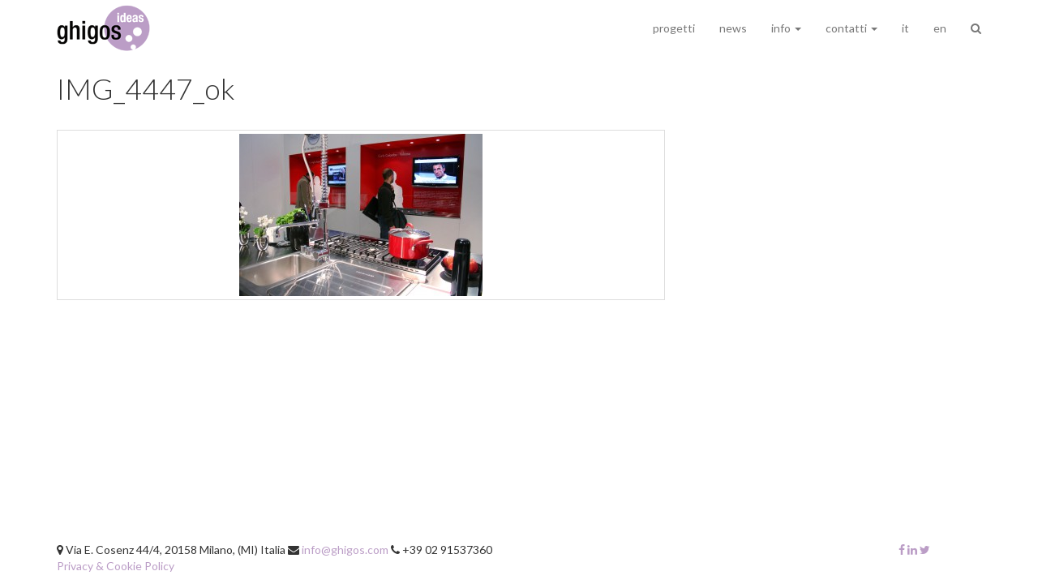

--- FILE ---
content_type: text/html; charset=UTF-8
request_url: https://ghigos.com/progetti/whpftk08/img_4447_ok/
body_size: 6942
content:
<!DOCTYPE html>
<!--[if lt IE 7 ]>	<html lang="en" class="no-js ie6" prefix="og: http://ogp.me/ns#"> <![endif]-->
<!--[if IE 7 ]>	 <html lang="en" class="no-js ie7" prefix="og: http://ogp.me/ns#"> <![endif]-->
<!--[if IE 8 ]>	 <html lang="en" class="no-js ie8" prefix="og: http://ogp.me/ns#"> <![endif]-->
<!--[if IE 9 ]>	 <html lang="en" class="no-js ie9" prefix="og: http://ogp.me/ns#"> <![endif]-->
<!--[if (gt IE 9)|!(IE)]><!-->
<html lang="it-IT" class="no-js" prefix="og: http://ogp.me/ns#">
<!--<![endif]-->
<head>
<meta charset="UTF-8" />
<meta http-equiv="X-UA-Compatible" content="IE=edge">
<meta name="apple-mobile-web-app-capable" content="yes" />
<meta name="viewport" content="width=device-width, initial-scale=1.0, maximum-scale=1.0, user-scalable=no" />
<meta name="apple-mobile-web-app-status-bar-style" content="black" />
<meta name="google-site-verification" content="32GMdiuUF_O6HDPCeUO8P15PRC-ZadDhfwARbtnBgfM" />
<title>IMG_4447_ok - ghigos</title>
<link rel="profile" href="http://gmpg.org/xfn/11" />
<link rel="SHORTCUT ICON" href="#">
<link rel="pingback" href="https://ghigos.com/xmlrpc.php" />
<script src="https://ghigos.com/wp-content/themes/ghigos5/script/js/modernizr.custom.js"></script>

<meta name='robots' content='index, follow, max-image-preview:large, max-snippet:-1, max-video-preview:-1' />
<link rel="alternate" hreflang="it-it" href="https://ghigos.com/progetti/whpftk08/img_4447_ok/" />

	<!-- This site is optimized with the Yoast SEO plugin v26.7 - https://yoast.com/wordpress/plugins/seo/ -->
	<link rel="canonical" href="https://ghigos.com/progetti/whpftk08/img_4447_ok/" />
	<meta property="og:locale" content="it_IT" />
	<meta property="og:type" content="article" />
	<meta property="og:title" content="IMG_4447_ok - ghigos" />
	<meta property="og:url" content="https://ghigos.com/progetti/whpftk08/img_4447_ok/" />
	<meta property="og:site_name" content="ghigos" />
	<meta property="og:image" content="https://ghigos.com/progetti/whpftk08/img_4447_ok" />
	<meta property="og:image:width" content="1500" />
	<meta property="og:image:height" content="1001" />
	<meta property="og:image:type" content="image/jpeg" />
	<script type="application/ld+json" class="yoast-schema-graph">{"@context":"https://schema.org","@graph":[{"@type":"WebPage","@id":"https://ghigos.com/progetti/whpftk08/img_4447_ok/","url":"https://ghigos.com/progetti/whpftk08/img_4447_ok/","name":"IMG_4447_ok - ghigos","isPartOf":{"@id":"https://ghigos.com/#website"},"primaryImageOfPage":{"@id":"https://ghigos.com/progetti/whpftk08/img_4447_ok/#primaryimage"},"image":{"@id":"https://ghigos.com/progetti/whpftk08/img_4447_ok/#primaryimage"},"thumbnailUrl":"https://ghigos.com/wp-content/uploads/2008/12/IMG_4447_ok.jpg","datePublished":"2014-04-26T19:34:02+00:00","breadcrumb":{"@id":"https://ghigos.com/progetti/whpftk08/img_4447_ok/#breadcrumb"},"inLanguage":"it-IT","potentialAction":[{"@type":"ReadAction","target":["https://ghigos.com/progetti/whpftk08/img_4447_ok/"]}]},{"@type":"ImageObject","inLanguage":"it-IT","@id":"https://ghigos.com/progetti/whpftk08/img_4447_ok/#primaryimage","url":"https://ghigos.com/wp-content/uploads/2008/12/IMG_4447_ok.jpg","contentUrl":"https://ghigos.com/wp-content/uploads/2008/12/IMG_4447_ok.jpg","width":1500,"height":1001},{"@type":"BreadcrumbList","@id":"https://ghigos.com/progetti/whpftk08/img_4447_ok/#breadcrumb","itemListElement":[{"@type":"ListItem","position":1,"name":"Home","item":"https://ghigos.com/"},{"@type":"ListItem","position":2,"name":"WHP@FTK08","item":"https://ghigos.com/progetti/whpftk08/"},{"@type":"ListItem","position":3,"name":"IMG_4447_ok"}]},{"@type":"WebSite","@id":"https://ghigos.com/#website","url":"https://ghigos.com/","name":"ghigos","description":"progettazione interdisciplinare","potentialAction":[{"@type":"SearchAction","target":{"@type":"EntryPoint","urlTemplate":"https://ghigos.com/?s={search_term_string}"},"query-input":{"@type":"PropertyValueSpecification","valueRequired":true,"valueName":"search_term_string"}}],"inLanguage":"it-IT"}]}</script>
	<!-- / Yoast SEO plugin. -->


<link rel='dns-prefetch' href='//ajax.googleapis.com' />
<link rel='dns-prefetch' href='//maps.googleapis.com' />
<link rel='dns-prefetch' href='//netdna.bootstrapcdn.com' />
<link rel='dns-prefetch' href='//cdn-images.mailchimp.com' />
<link rel="alternate" title="oEmbed (JSON)" type="application/json+oembed" href="https://ghigos.com/wp-json/oembed/1.0/embed?url=https%3A%2F%2Fghigos.com%2Fprogetti%2Fwhpftk08%2Fimg_4447_ok%2F" />
<link rel="alternate" title="oEmbed (XML)" type="text/xml+oembed" href="https://ghigos.com/wp-json/oembed/1.0/embed?url=https%3A%2F%2Fghigos.com%2Fprogetti%2Fwhpftk08%2Fimg_4447_ok%2F&#038;format=xml" />
<style id='wp-img-auto-sizes-contain-inline-css' type='text/css'>
img:is([sizes=auto i],[sizes^="auto," i]){contain-intrinsic-size:3000px 1500px}
/*# sourceURL=wp-img-auto-sizes-contain-inline-css */
</style>
<style id='wp-emoji-styles-inline-css' type='text/css'>

	img.wp-smiley, img.emoji {
		display: inline !important;
		border: none !important;
		box-shadow: none !important;
		height: 1em !important;
		width: 1em !important;
		margin: 0 0.07em !important;
		vertical-align: -0.1em !important;
		background: none !important;
		padding: 0 !important;
	}
/*# sourceURL=wp-emoji-styles-inline-css */
</style>
<link rel='stylesheet' id='wp-block-library-css' href='https://ghigos.com/wp-includes/css/dist/block-library/style.min.css?ver=6.9' type='text/css' media='all' />
<style id='global-styles-inline-css' type='text/css'>
:root{--wp--preset--aspect-ratio--square: 1;--wp--preset--aspect-ratio--4-3: 4/3;--wp--preset--aspect-ratio--3-4: 3/4;--wp--preset--aspect-ratio--3-2: 3/2;--wp--preset--aspect-ratio--2-3: 2/3;--wp--preset--aspect-ratio--16-9: 16/9;--wp--preset--aspect-ratio--9-16: 9/16;--wp--preset--color--black: #000000;--wp--preset--color--cyan-bluish-gray: #abb8c3;--wp--preset--color--white: #ffffff;--wp--preset--color--pale-pink: #f78da7;--wp--preset--color--vivid-red: #cf2e2e;--wp--preset--color--luminous-vivid-orange: #ff6900;--wp--preset--color--luminous-vivid-amber: #fcb900;--wp--preset--color--light-green-cyan: #7bdcb5;--wp--preset--color--vivid-green-cyan: #00d084;--wp--preset--color--pale-cyan-blue: #8ed1fc;--wp--preset--color--vivid-cyan-blue: #0693e3;--wp--preset--color--vivid-purple: #9b51e0;--wp--preset--gradient--vivid-cyan-blue-to-vivid-purple: linear-gradient(135deg,rgb(6,147,227) 0%,rgb(155,81,224) 100%);--wp--preset--gradient--light-green-cyan-to-vivid-green-cyan: linear-gradient(135deg,rgb(122,220,180) 0%,rgb(0,208,130) 100%);--wp--preset--gradient--luminous-vivid-amber-to-luminous-vivid-orange: linear-gradient(135deg,rgb(252,185,0) 0%,rgb(255,105,0) 100%);--wp--preset--gradient--luminous-vivid-orange-to-vivid-red: linear-gradient(135deg,rgb(255,105,0) 0%,rgb(207,46,46) 100%);--wp--preset--gradient--very-light-gray-to-cyan-bluish-gray: linear-gradient(135deg,rgb(238,238,238) 0%,rgb(169,184,195) 100%);--wp--preset--gradient--cool-to-warm-spectrum: linear-gradient(135deg,rgb(74,234,220) 0%,rgb(151,120,209) 20%,rgb(207,42,186) 40%,rgb(238,44,130) 60%,rgb(251,105,98) 80%,rgb(254,248,76) 100%);--wp--preset--gradient--blush-light-purple: linear-gradient(135deg,rgb(255,206,236) 0%,rgb(152,150,240) 100%);--wp--preset--gradient--blush-bordeaux: linear-gradient(135deg,rgb(254,205,165) 0%,rgb(254,45,45) 50%,rgb(107,0,62) 100%);--wp--preset--gradient--luminous-dusk: linear-gradient(135deg,rgb(255,203,112) 0%,rgb(199,81,192) 50%,rgb(65,88,208) 100%);--wp--preset--gradient--pale-ocean: linear-gradient(135deg,rgb(255,245,203) 0%,rgb(182,227,212) 50%,rgb(51,167,181) 100%);--wp--preset--gradient--electric-grass: linear-gradient(135deg,rgb(202,248,128) 0%,rgb(113,206,126) 100%);--wp--preset--gradient--midnight: linear-gradient(135deg,rgb(2,3,129) 0%,rgb(40,116,252) 100%);--wp--preset--font-size--small: 13px;--wp--preset--font-size--medium: 20px;--wp--preset--font-size--large: 36px;--wp--preset--font-size--x-large: 42px;--wp--preset--spacing--20: 0.44rem;--wp--preset--spacing--30: 0.67rem;--wp--preset--spacing--40: 1rem;--wp--preset--spacing--50: 1.5rem;--wp--preset--spacing--60: 2.25rem;--wp--preset--spacing--70: 3.38rem;--wp--preset--spacing--80: 5.06rem;--wp--preset--shadow--natural: 6px 6px 9px rgba(0, 0, 0, 0.2);--wp--preset--shadow--deep: 12px 12px 50px rgba(0, 0, 0, 0.4);--wp--preset--shadow--sharp: 6px 6px 0px rgba(0, 0, 0, 0.2);--wp--preset--shadow--outlined: 6px 6px 0px -3px rgb(255, 255, 255), 6px 6px rgb(0, 0, 0);--wp--preset--shadow--crisp: 6px 6px 0px rgb(0, 0, 0);}:where(.is-layout-flex){gap: 0.5em;}:where(.is-layout-grid){gap: 0.5em;}body .is-layout-flex{display: flex;}.is-layout-flex{flex-wrap: wrap;align-items: center;}.is-layout-flex > :is(*, div){margin: 0;}body .is-layout-grid{display: grid;}.is-layout-grid > :is(*, div){margin: 0;}:where(.wp-block-columns.is-layout-flex){gap: 2em;}:where(.wp-block-columns.is-layout-grid){gap: 2em;}:where(.wp-block-post-template.is-layout-flex){gap: 1.25em;}:where(.wp-block-post-template.is-layout-grid){gap: 1.25em;}.has-black-color{color: var(--wp--preset--color--black) !important;}.has-cyan-bluish-gray-color{color: var(--wp--preset--color--cyan-bluish-gray) !important;}.has-white-color{color: var(--wp--preset--color--white) !important;}.has-pale-pink-color{color: var(--wp--preset--color--pale-pink) !important;}.has-vivid-red-color{color: var(--wp--preset--color--vivid-red) !important;}.has-luminous-vivid-orange-color{color: var(--wp--preset--color--luminous-vivid-orange) !important;}.has-luminous-vivid-amber-color{color: var(--wp--preset--color--luminous-vivid-amber) !important;}.has-light-green-cyan-color{color: var(--wp--preset--color--light-green-cyan) !important;}.has-vivid-green-cyan-color{color: var(--wp--preset--color--vivid-green-cyan) !important;}.has-pale-cyan-blue-color{color: var(--wp--preset--color--pale-cyan-blue) !important;}.has-vivid-cyan-blue-color{color: var(--wp--preset--color--vivid-cyan-blue) !important;}.has-vivid-purple-color{color: var(--wp--preset--color--vivid-purple) !important;}.has-black-background-color{background-color: var(--wp--preset--color--black) !important;}.has-cyan-bluish-gray-background-color{background-color: var(--wp--preset--color--cyan-bluish-gray) !important;}.has-white-background-color{background-color: var(--wp--preset--color--white) !important;}.has-pale-pink-background-color{background-color: var(--wp--preset--color--pale-pink) !important;}.has-vivid-red-background-color{background-color: var(--wp--preset--color--vivid-red) !important;}.has-luminous-vivid-orange-background-color{background-color: var(--wp--preset--color--luminous-vivid-orange) !important;}.has-luminous-vivid-amber-background-color{background-color: var(--wp--preset--color--luminous-vivid-amber) !important;}.has-light-green-cyan-background-color{background-color: var(--wp--preset--color--light-green-cyan) !important;}.has-vivid-green-cyan-background-color{background-color: var(--wp--preset--color--vivid-green-cyan) !important;}.has-pale-cyan-blue-background-color{background-color: var(--wp--preset--color--pale-cyan-blue) !important;}.has-vivid-cyan-blue-background-color{background-color: var(--wp--preset--color--vivid-cyan-blue) !important;}.has-vivid-purple-background-color{background-color: var(--wp--preset--color--vivid-purple) !important;}.has-black-border-color{border-color: var(--wp--preset--color--black) !important;}.has-cyan-bluish-gray-border-color{border-color: var(--wp--preset--color--cyan-bluish-gray) !important;}.has-white-border-color{border-color: var(--wp--preset--color--white) !important;}.has-pale-pink-border-color{border-color: var(--wp--preset--color--pale-pink) !important;}.has-vivid-red-border-color{border-color: var(--wp--preset--color--vivid-red) !important;}.has-luminous-vivid-orange-border-color{border-color: var(--wp--preset--color--luminous-vivid-orange) !important;}.has-luminous-vivid-amber-border-color{border-color: var(--wp--preset--color--luminous-vivid-amber) !important;}.has-light-green-cyan-border-color{border-color: var(--wp--preset--color--light-green-cyan) !important;}.has-vivid-green-cyan-border-color{border-color: var(--wp--preset--color--vivid-green-cyan) !important;}.has-pale-cyan-blue-border-color{border-color: var(--wp--preset--color--pale-cyan-blue) !important;}.has-vivid-cyan-blue-border-color{border-color: var(--wp--preset--color--vivid-cyan-blue) !important;}.has-vivid-purple-border-color{border-color: var(--wp--preset--color--vivid-purple) !important;}.has-vivid-cyan-blue-to-vivid-purple-gradient-background{background: var(--wp--preset--gradient--vivid-cyan-blue-to-vivid-purple) !important;}.has-light-green-cyan-to-vivid-green-cyan-gradient-background{background: var(--wp--preset--gradient--light-green-cyan-to-vivid-green-cyan) !important;}.has-luminous-vivid-amber-to-luminous-vivid-orange-gradient-background{background: var(--wp--preset--gradient--luminous-vivid-amber-to-luminous-vivid-orange) !important;}.has-luminous-vivid-orange-to-vivid-red-gradient-background{background: var(--wp--preset--gradient--luminous-vivid-orange-to-vivid-red) !important;}.has-very-light-gray-to-cyan-bluish-gray-gradient-background{background: var(--wp--preset--gradient--very-light-gray-to-cyan-bluish-gray) !important;}.has-cool-to-warm-spectrum-gradient-background{background: var(--wp--preset--gradient--cool-to-warm-spectrum) !important;}.has-blush-light-purple-gradient-background{background: var(--wp--preset--gradient--blush-light-purple) !important;}.has-blush-bordeaux-gradient-background{background: var(--wp--preset--gradient--blush-bordeaux) !important;}.has-luminous-dusk-gradient-background{background: var(--wp--preset--gradient--luminous-dusk) !important;}.has-pale-ocean-gradient-background{background: var(--wp--preset--gradient--pale-ocean) !important;}.has-electric-grass-gradient-background{background: var(--wp--preset--gradient--electric-grass) !important;}.has-midnight-gradient-background{background: var(--wp--preset--gradient--midnight) !important;}.has-small-font-size{font-size: var(--wp--preset--font-size--small) !important;}.has-medium-font-size{font-size: var(--wp--preset--font-size--medium) !important;}.has-large-font-size{font-size: var(--wp--preset--font-size--large) !important;}.has-x-large-font-size{font-size: var(--wp--preset--font-size--x-large) !important;}
/*# sourceURL=global-styles-inline-css */
</style>

<style id='classic-theme-styles-inline-css' type='text/css'>
/*! This file is auto-generated */
.wp-block-button__link{color:#fff;background-color:#32373c;border-radius:9999px;box-shadow:none;text-decoration:none;padding:calc(.667em + 2px) calc(1.333em + 2px);font-size:1.125em}.wp-block-file__button{background:#32373c;color:#fff;text-decoration:none}
/*# sourceURL=/wp-includes/css/classic-themes.min.css */
</style>
<link rel='stylesheet' id='wpml-legacy-dropdown-0-css' href='//ghigos.com/wp-content/plugins/sitepress-multilingual-cms/templates/language-switchers/legacy-dropdown/style.css?ver=1' type='text/css' media='all' />
<style id='wpml-legacy-dropdown-0-inline-css' type='text/css'>
.wpml-ls-statics-shortcode_actions, .wpml-ls-statics-shortcode_actions .wpml-ls-sub-menu, .wpml-ls-statics-shortcode_actions a {border-color:#cdcdcd;}.wpml-ls-statics-shortcode_actions a {color:#444444;background-color:#ffffff;}.wpml-ls-statics-shortcode_actions a:hover,.wpml-ls-statics-shortcode_actions a:focus {color:#000000;background-color:#eeeeee;}.wpml-ls-statics-shortcode_actions .wpml-ls-current-language>a {color:#444444;background-color:#ffffff;}.wpml-ls-statics-shortcode_actions .wpml-ls-current-language:hover>a, .wpml-ls-statics-shortcode_actions .wpml-ls-current-language>a:focus {color:#000000;background-color:#eeeeee;}
/*# sourceURL=wpml-legacy-dropdown-0-inline-css */
</style>
<link rel='stylesheet' id='fontawesome-css' href='//netdna.bootstrapcdn.com/font-awesome/4.4.0/css/font-awesome.css' type='text/css' media='all' />
<link rel='stylesheet' id='mailchimp-css' href='//cdn-images.mailchimp.com/embedcode/classic-081711.css' type='text/css' media='all' />
<link rel='stylesheet' id='gh-style2-css' href='https://ghigos.com/wp-content/themes/ghigos5/script/css/main.css' type='text/css' media='all' />
<script type="text/javascript" src="//ghigos.com/wp-content/plugins/sitepress-multilingual-cms/templates/language-switchers/legacy-dropdown/script.js?ver=1" id="wpml-legacy-dropdown-0-js"></script>
<link rel="https://api.w.org/" href="https://ghigos.com/wp-json/" /><link rel="alternate" title="JSON" type="application/json" href="https://ghigos.com/wp-json/wp/v2/media/3062" /><meta name="generator" content="WPML ver:4.2.7.1 stt:1,27;" />
</head>
<body class="attachment wp-singular attachment-template-default single single-attachment postid-3062 attachmentid-3062 attachment-jpeg wp-theme-ghigos5 img_4447_ok it">
<div class="page-wrapper">
<header class="mainheader">
	<nav class="navbar navbar-default navbar-fixed-top" role="navigation" itemscope itemtype="http://schema.org/SiteNavigationElement">
	  <div class="container">
	    <!-- Brand and toggle get grouped for better mobile display -->
	    <div class="navbar-header">
	      <button type="button" class="navbar-toggle" data-toggle="collapse" data-target="#bs-example-navbar-collapse-1">
	        <span class="sr-only">Toggle navigation</span>
	        <span class="icon-bar"></span>
	        <span class="icon-bar"></span>
	        <span class="icon-bar"></span>
	      </button>
	      <span itemprop="publisher" itemscope itemtype="http://schema.org/Organization">
            <a class="navbar-brand" href="https://ghigos.com/" title="ghigos" rel="home" itemprop="url">
            	<img itemprop="image" src="https://ghigos.com/wp-content/themes/ghigos5/img/logo_ghigos2.png">
            </a>
            <meta itemprop="name" content="ghigos"/>
	      </span>
	    </div>
	    <!-- Collect the nav links, forms, and other content for toggling -->
	    <div id="bs-example-navbar-collapse-1" class="collapse navbar-collapse"><ul id="menu-menu-1" class="nav navbar-nav navbar-right"><li id="menu-item-3879" class="menu-item menu-item-type-custom menu-item-object-custom menu-item-3879"><a title="progetti" href="http://ghigos.com/progetti/">progetti</a></li>
<li id="menu-item-3880" class="menu-item menu-item-type-custom menu-item-object-custom menu-item-3880"><a title="news" href="http://ghigos.com/category/news/">news</a></li>
<li id="menu-item-5398" class="menu-item menu-item-type-custom menu-item-object-custom menu-item-has-children menu-item-5398 dropdown"><a title="info" href="#" data-toggle="dropdown" class="dropdown-toggle" aria-haspopup="true">info <span class="caret"></span></a>
<ul role="menu" class=" dropdown-menu">
	<li id="menu-item-3912" class="menu-item menu-item-type-custom menu-item-object-custom menu-item-3912"><a title="profilo" href="http://ghigos.com/chi-siamo/#profilo">profilo</a></li>
	<li id="menu-item-3913" class="menu-item menu-item-type-custom menu-item-object-custom menu-item-3913"><a title="curriculum" href="http://ghigos.com/chi-siamo/#curriculum">curriculum</a></li>
	<li id="menu-item-3914" class="menu-item menu-item-type-custom menu-item-object-custom menu-item-3914"><a title="staff" href="http://ghigos.com/chi-siamo/#staff">staff</a></li>
</ul>
</li>
<li id="menu-item-5399" class="menu-item menu-item-type-custom menu-item-object-custom menu-item-has-children menu-item-5399 dropdown"><a title="contatti" href="#" data-toggle="dropdown" class="dropdown-toggle" aria-haspopup="true">contatti <span class="caret"></span></a>
<ul role="menu" class=" dropdown-menu">
	<li id="menu-item-5400" class="menu-item menu-item-type-custom menu-item-object-custom menu-item-5400"><a title="mappa" href="http://ghigos.com/contatti/#mappa">mappa</a></li>
	<li id="menu-item-4595" class="menu-item menu-item-type-custom menu-item-object-custom menu-item-4595"><a title="stage" href="http://ghigos.com/contatti/#internship">stage</a></li>
	<li id="menu-item-4596" class="menu-item menu-item-type-custom menu-item-object-custom menu-item-4596"><a title="newsletter" href="http://ghigos.com/contatti/#newsletter">newsletter</a></li>
</ul>
</li>
<li class="menu-item current-lang"><a href="https://ghigos.com/progetti/whpftk08/img_4447_ok/">it</a></li><li class="menu-item "><a href="https://ghigos.com/en/">en</a></li><li class="menu-item cerca" id="cercatore"><a href="#"><i class="fa fa-search"></i></a></li></ul></div>	    <!-- /.navbar-collapse -->
	  </div><!-- /.container-fluid -->
	</nav>
</header>
	<article itemscope itemtype="http://schema.org/Article">
	<header class="container">
		<div class="row">
			<h1 class="col-md-12 pad_bottom">
				<span itemprop="headline">IMG_4447_ok</span>
			</h1>
		</div>
	</header>


	<div class="container">
		<section>
			<div class="row">
				
					<div class="col-md-8">
											</div>

								</div>
		</section>

		<div class="row">
		
				<div class="col-md-8">
					<section class="storiella">
						<p class="attachment"><a class="thumbnail" href='https://ghigos.com/wp-content/uploads/2008/12/IMG_4447_ok.jpg'><img fetchpriority="high" decoding="async" width="300" height="200" src="https://ghigos.com/wp-content/uploads/2008/12/IMG_4447_ok-300x200.jpg" class="attachment-medium size-medium" alt="" srcset="https://ghigos.com/wp-content/uploads/2008/12/IMG_4447_ok-300x200.jpg 300w, https://ghigos.com/wp-content/uploads/2008/12/IMG_4447_ok-1024x683.jpg 1024w, https://ghigos.com/wp-content/uploads/2008/12/IMG_4447_ok-749x500.jpg 749w, https://ghigos.com/wp-content/uploads/2008/12/IMG_4447_ok-1198x800.jpg 1198w, https://ghigos.com/wp-content/uploads/2008/12/IMG_4447_ok.jpg 1500w" sizes="(max-width: 300px) 100vw, 300px" /></a></p>
					</section>
					<div class="row">
						<div class="col-sm-6">
							<hr class="visible-xs-block"><hr class="visible-xs-block">						</div>
						<div class="col-sm-6">
							<hr class="visible-xs-block">						</div>
					</div>
				</div>
				<aside class="progInfo col-md-4">
									</aside>
					</div>
	</div> <!-- end of container -->


	</article>
	<footer class="footer-1 bg-asbestos clearfix">
	    <div class="container">
	        <div class="row">
		        <div class="col-sm-10">
				   	<p>
						<span class="fa fa-map-marker"></span> Via E. Cosenz 44/4, 20158 Milano, (MI) Italia <span class="fa fa-envelope"></span> <a href="mailto:info@ghigos.com?subject=info%20request%20from%20ghigos.com">info@ghigos.com</a> <span class="fa fa-phone"></span> +39 02 91537360								<br>
						<a href="http://www.ghigos.com/trattamento-dati/" title="privacy">Privacy & Cookie Policy</a>
				   	</p>
		        </div>
		        <div class="col-sm-2">
		        	<p class="text-right">
			        	<a href="https://www.facebook.com/ghigos.ideas" target="_blank"><span class="fa fa-facebook"></span> </a>
			        	<a href="https://www.linkedin.com/company/ghigos-ideas" target="_blank"><span class="fa fa-linkedin"></span> </a>
			        	<a href="https://twitter.com/ghigos" target="_blank"><span class="fa fa-twitter"></span> </a>
		        	</p>
		        </div>
	        </div>
	    </div>
	</footer>

</div> <!-- fine pagewrap -->

<script type="speculationrules">
{"prefetch":[{"source":"document","where":{"and":[{"href_matches":"/*"},{"not":{"href_matches":["/wp-*.php","/wp-admin/*","/wp-content/uploads/*","/wp-content/*","/wp-content/plugins/*","/wp-content/themes/ghigos5/*","/*\\?(.+)"]}},{"not":{"selector_matches":"a[rel~=\"nofollow\"]"}},{"not":{"selector_matches":".no-prefetch, .no-prefetch a"}}]},"eagerness":"conservative"}]}
</script>
<script type="text/javascript" src="//ajax.googleapis.com/ajax/libs/jquery/1.10.2/jquery.min.js" id="jQuery-js"></script>
<script>window.jQuery || document.write('<script src="https://ghigos.com/wp-content/themes/ghigos5/startup/common-files/js/jquery-1.10.2.min.js"><\/script>')</script>
<script type="text/javascript" src="//maps.googleapis.com/maps/api/js?key=AIzaSyBiZCVfv0yLXAML7cvk49OfSuLp-UD39xk" id="maps-js"></script>
<script type="text/javascript" src="https://ghigos.com/wp-content/themes/ghigos5/script/js/app-min.js" id="app-js"></script>
<script id="wp-emoji-settings" type="application/json">
{"baseUrl":"https://s.w.org/images/core/emoji/17.0.2/72x72/","ext":".png","svgUrl":"https://s.w.org/images/core/emoji/17.0.2/svg/","svgExt":".svg","source":{"concatemoji":"https://ghigos.com/wp-includes/js/wp-emoji-release.min.js?ver=6.9"}}
</script>
<script type="module">
/* <![CDATA[ */
/*! This file is auto-generated */
const a=JSON.parse(document.getElementById("wp-emoji-settings").textContent),o=(window._wpemojiSettings=a,"wpEmojiSettingsSupports"),s=["flag","emoji"];function i(e){try{var t={supportTests:e,timestamp:(new Date).valueOf()};sessionStorage.setItem(o,JSON.stringify(t))}catch(e){}}function c(e,t,n){e.clearRect(0,0,e.canvas.width,e.canvas.height),e.fillText(t,0,0);t=new Uint32Array(e.getImageData(0,0,e.canvas.width,e.canvas.height).data);e.clearRect(0,0,e.canvas.width,e.canvas.height),e.fillText(n,0,0);const a=new Uint32Array(e.getImageData(0,0,e.canvas.width,e.canvas.height).data);return t.every((e,t)=>e===a[t])}function p(e,t){e.clearRect(0,0,e.canvas.width,e.canvas.height),e.fillText(t,0,0);var n=e.getImageData(16,16,1,1);for(let e=0;e<n.data.length;e++)if(0!==n.data[e])return!1;return!0}function u(e,t,n,a){switch(t){case"flag":return n(e,"\ud83c\udff3\ufe0f\u200d\u26a7\ufe0f","\ud83c\udff3\ufe0f\u200b\u26a7\ufe0f")?!1:!n(e,"\ud83c\udde8\ud83c\uddf6","\ud83c\udde8\u200b\ud83c\uddf6")&&!n(e,"\ud83c\udff4\udb40\udc67\udb40\udc62\udb40\udc65\udb40\udc6e\udb40\udc67\udb40\udc7f","\ud83c\udff4\u200b\udb40\udc67\u200b\udb40\udc62\u200b\udb40\udc65\u200b\udb40\udc6e\u200b\udb40\udc67\u200b\udb40\udc7f");case"emoji":return!a(e,"\ud83e\u1fac8")}return!1}function f(e,t,n,a){let r;const o=(r="undefined"!=typeof WorkerGlobalScope&&self instanceof WorkerGlobalScope?new OffscreenCanvas(300,150):document.createElement("canvas")).getContext("2d",{willReadFrequently:!0}),s=(o.textBaseline="top",o.font="600 32px Arial",{});return e.forEach(e=>{s[e]=t(o,e,n,a)}),s}function r(e){var t=document.createElement("script");t.src=e,t.defer=!0,document.head.appendChild(t)}a.supports={everything:!0,everythingExceptFlag:!0},new Promise(t=>{let n=function(){try{var e=JSON.parse(sessionStorage.getItem(o));if("object"==typeof e&&"number"==typeof e.timestamp&&(new Date).valueOf()<e.timestamp+604800&&"object"==typeof e.supportTests)return e.supportTests}catch(e){}return null}();if(!n){if("undefined"!=typeof Worker&&"undefined"!=typeof OffscreenCanvas&&"undefined"!=typeof URL&&URL.createObjectURL&&"undefined"!=typeof Blob)try{var e="postMessage("+f.toString()+"("+[JSON.stringify(s),u.toString(),c.toString(),p.toString()].join(",")+"));",a=new Blob([e],{type:"text/javascript"});const r=new Worker(URL.createObjectURL(a),{name:"wpTestEmojiSupports"});return void(r.onmessage=e=>{i(n=e.data),r.terminate(),t(n)})}catch(e){}i(n=f(s,u,c,p))}t(n)}).then(e=>{for(const n in e)a.supports[n]=e[n],a.supports.everything=a.supports.everything&&a.supports[n],"flag"!==n&&(a.supports.everythingExceptFlag=a.supports.everythingExceptFlag&&a.supports[n]);var t;a.supports.everythingExceptFlag=a.supports.everythingExceptFlag&&!a.supports.flag,a.supports.everything||((t=a.source||{}).concatemoji?r(t.concatemoji):t.wpemoji&&t.twemoji&&(r(t.twemoji),r(t.wpemoji)))});
//# sourceURL=https://ghigos.com/wp-includes/js/wp-emoji-loader.min.js
/* ]]> */
</script>
<script type="text/javascript">
    (function(i,s,o,g,r,a,m){i['GoogleAnalyticsObject']=r;i[r]=i[r]||function(){
(i[r].q=i[r].q||[]).push(arguments)},i[r].l=1*new Date();a=s.createElement(o),
m=s.getElementsByTagName(o)[0];a.async=1;a.src=g;m.parentNode.insertBefore(a,m)
})(window,document,'script','//www.google-analytics.com/analytics.js','ga');

ga('create', 'UA-5692801-1', 'auto');
ga('send', 'pageview');
</script>
	<div class="search_bg" id="cercatutto">
	<div class="search_in">
			<form action="https://ghigos.com" id="searchform" method="get">
<!-- 				<div class="row"> -->
					<div class="col-lg-6 center-block search_centra">
				    	<div class="input-group">
							<input type="text" class="form-control input-lg" placeholder="Cerca in ghigos.com" id="s" name="s">
							<span class="input-group-btn">
								<button class="btn btn-default btn-lg" type="submit" ><i class="fa fa-search"></i></button>
							</span>
						</div><!-- /input-group -->
					</div>
<!-- 				</div> --><!-- /.col-lg-6 -->
			</form>
			<p class="chiudi text-center">
				<i class="fa fa-close"></i> chiudi e torna al sito			</p>
	</div>
</div>	</body>
</html>